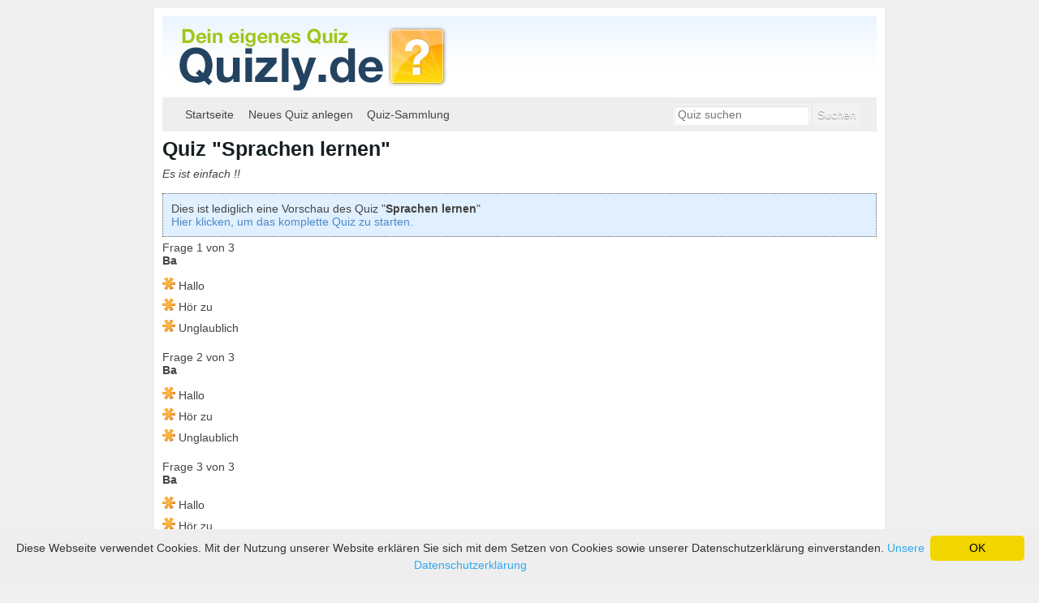

--- FILE ---
content_type: text/css
request_url: https://www.quizly.de/js/QapTcha/QapTcha.jquery.css
body_size: 338
content:
/*****************/
/** QapTcha CSS **/
/*****************/
.QapTcha {float:left;margin-top:20px;width:252px;}
.QapTcha .clr{clear:both}
.QapTcha .bgSlider {width:252px;height:37px;float:left;border:1px solid #040404;background-color:#101010;}
.QapTcha .Slider {width:52px;height:37px;background:transparent url('../images/bg_draggable_qaptcha.jpg') no-repeat;cursor:e-resize;position:relative;top:0;left:0}
.QapTcha .TxtStatus {width:252px;margin-top:7px;text-align:left;color:#bb2828;font-family:Verdana;font-size:10px;clear:both}
.QapTcha .dropSuccess {color:#4e8b37}
.QapTcha .dropError {color:#bb2828}

--- FILE ---
content_type: text/css
request_url: https://www.quizly.de/css/quizly.css
body_size: 1719
content:
/**
 * "Yet Another Multicolumn Layout" - YAML CSS Framework
 *
 * central stylesheet - layout example "flexible-columns"
 *
 * @copyright       Copyright 2005-2012, Dirk Jesse
 * @license         CC-BY 2.0 (http://creativecommons.org/licenses/by/2.0/),
 *                  YAML-CDL (http://www.yaml.de/license.html)
 * @link            http://www.yaml.de
 * @package         yaml
 * @version         v4.0.2
 * @lastmodified    $Date: 2012-10-23 23:01:14 +0200 (Di, 23 Okt 2012) $
 */

/* Google Font API REMOVED family=Droid+Sans:700|Open+Sans:500);*/


/* import core styles | Basis-Stylesheets einbinden */
@import url(../yaml/core/base.css);

/* import screen layout | Screen-Layout einbinden */
@import url(../yaml/navigation/hlist.css);
@import url(../yaml/forms/gray-theme.css);

@import url(../yaml/screen/typography.css);
@import url(../yaml/screen/screen-PAGE-layout.css);

/* import print layout | Druck-Layout einbinden */
@import url(../yaml/print/print.css);

/* jQuery UI */
label {
	display: inline-block;
	width: 5em;
	white-space:nowrap;
}

.answerLabel {
	display: inline;
	width: auto;
}

.startQuizButton {
	-moz-box-shadow:inset 0px 1px 0px 0px #f0a57f;
	-webkit-box-shadow:inset 0px 1px 0px 0px #f0a57f;
	box-shadow:inset 0px 1px 0px 0px #f0a57f;
	background:-webkit-gradient( linear, left top, left bottom, color-stop(0.05, #fa884b), color-stop(1, #f95700) );
	background:-moz-linear-gradient( center top, #fa884b 5%, #f95700 100% );
	filter:progid:DXImageTransform.Microsoft.gradient(startColorstr='#fa884b', endColorstr='#f95700');
	background-color:#fa884b;
	-moz-border-radius:10px;
	-webkit-border-radius:10px;
	border-radius:10px;
	border:1px solid #fa884b;
	display:inline-block;
	color:#ffffff;
	font-family:arial;
	font-size:20px;
	font-weight:bold;
	padding:8px 24px;
	text-decoration:none;
	text-shadow:1px 1px 0px #f95700;
	cursor: pointer;
	margin-top:5px;
}.startQuizButton:hover {
	background:-webkit-gradient( linear, left top, left bottom, color-stop(0.05, #f95700), color-stop(1, #fa884b) );
	background:-moz-linear-gradient( center top, #f95700 5%, #fa884b 100% );
	filter:progid:DXImageTransform.Microsoft.gradient(startColorstr='#f95700', endColorstr='#fa884b');
	background-color:#f95700;
}.startQuizButton:active {
	position:relative;
	top:1px;
}


  #logo {
    float:left;
    width:357px;
    height:100px;
    text-align:left;
    padding:0;
    margin:0;
  }

  .adsense_728x15 {
    width:728px;
    height:15px;
    margin: 10px 0;
  }

  .questionSpan {
    margin-bottom: 10px;
  }

  .infoboxFull {
    margin:auto;
    background: #e0f0ff;
    border: 1px dotted;
    border-color: #666;
    padding: 10px;
  }

  .infobox {
    background: #e0f0ff;
    border: 1px dotted;
    border-color: #666;
    padding:10px;
/*     padding: 10px; */
/*     float:left; */
/*     min-height:210px; */
  }

  .reminderbox {
    background: #ff7272;
    border: 1px dotted;
    border-color: #666;
    padding: 10px;
  }

  .errorbox {
    background: #ff0000;
    border: 1px dotted;
    border-color: #666;
    padding: 10px;
  }

  .successbox {
    background: #A0C619;
    border: 1px dotted;
    border-color: #666;
    padding: 10px;
  }
  

  .quizInfoBox {
    background: #e0f0ff;
    border: 1px dotted;
    border-color: #666;
    padding:4px;
    margin-top:10px;
  }

  .resultBox {
    background: #A0C619;
    border: 1px dotted;
    border-color: #666;
    padding:14px;
  }

  .footerNote {
    color: #aaaaaa;
    clear:left;
    float:none;
    padding-top:20px;
  }

  .cats {
    width:800px;
    text-align:center;
    margin:auto;
    vertical-align:middle;
  }

  .catbox {
    height:67px;
    text-align:left;
    float:left;
    overflow:visible;
    margin-bottom:10px;
  }

  .catBoxImage {
  float:left;
  background-color:#fff;
  }

  .leaderboardQuiz {
    width:728px;
    height:90px;
    padding-top:25px;
    margin:auto;
    text-align:center;
  }

  .SquareQuiz {
    background-color:#000000;
    position:relative;
    right:10px;
    top:10px;
    float:right;
    width:250px;
    height:250px;
    margin:10px;
    text-align:center;
  }

  .questionBox {
    text-align:left;
    padding-bottom:10px;
    padding-top:5px;
  }
  
  .questionDiv {
    background:#E0F0FF;
    margin-bottom:15px;
  }

  .summaryBox {
    background:#E0F0FF;
    margin-bottom:15px;
    min-height:300px;
  }
  
  .question {
    padding-top:2px;
    padding-bottom:5px;
  }
  
  .login {
    top:10px;
    position:relative;
    right:10px;
    float:right;
    text-align:right;
  }

  .search {
    position:absolute;
    top:2px;
    right:10px;
    font-size:11px;
  }

.questNr {
font-weight:bold;
}

.ratingBox {
background:#E0F0FF;
margin-bottom:15px;
}

  .loginClass {
background-color:#E0F0FF;
border:1px solid #000000;
color:#000000;
font-size:11px;
margin:3px 0;
padding:0 0 0 3px;
width:150px;
  }

  .searchClass {
background-color:#ffffff;
border:1px solid #000000;
color:#000000;
font-size:11px;
margin:3px 0;
padding:0 0 0 3px;
width:150px;
  }

.sortIcon {
position:absolute;
right:10px;
top:10px;
}

.sortQuestions {
list-style-type:none;
}

.sortQuestionsList {
margin:0px;
}

div.slider { width:256px; margin:10px 0; background-color:#ccc; height:10px; position: relative; }
div.slider div.handle { width:10px; height:15px; background-color:#f00; cursor:move; position: absolute; }

